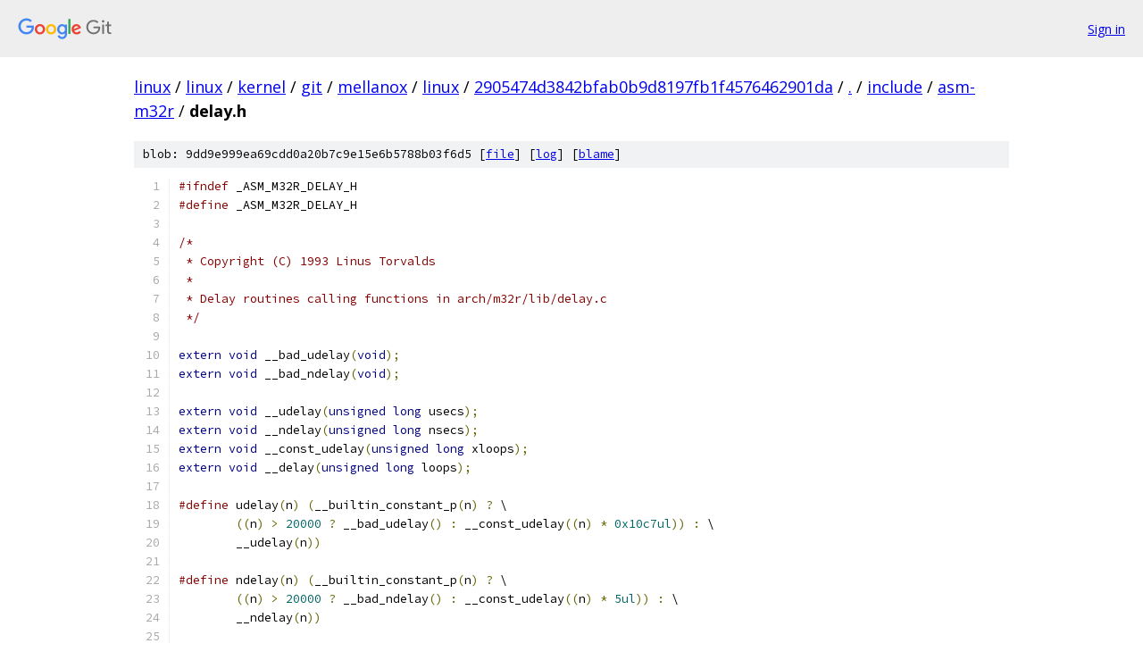

--- FILE ---
content_type: text/html; charset=utf-8
request_url: https://linux.googlesource.com/linux/kernel/git/mellanox/linux/+/2905474d3842bfab0b9d8197fb1f4576462901da/include/asm-m32r/delay.h
body_size: 1492
content:
<!DOCTYPE html><html lang="en"><head><meta charset="utf-8"><meta name="viewport" content="width=device-width, initial-scale=1"><title>include/asm-m32r/delay.h - linux/kernel/git/mellanox/linux - Git at Google</title><link rel="stylesheet" type="text/css" href="/+static/base.css"><link rel="stylesheet" type="text/css" href="/+static/prettify/prettify.css"><!-- default customHeadTagPart --></head><body class="Site"><header class="Site-header"><div class="Header"><a class="Header-image" href="/"><img src="//www.gstatic.com/images/branding/lockups/2x/lockup_git_color_108x24dp.png" width="108" height="24" alt="Google Git"></a><div class="Header-menu"> <a class="Header-menuItem" href="https://accounts.google.com/AccountChooser?faa=1&amp;continue=https://linux.googlesource.com/login/linux/kernel/git/mellanox/linux/%2B/2905474d3842bfab0b9d8197fb1f4576462901da/include/asm-m32r/delay.h">Sign in</a> </div></div></header><div class="Site-content"><div class="Container "><div class="Breadcrumbs"><a class="Breadcrumbs-crumb" href="/?format=HTML">linux</a> / <a class="Breadcrumbs-crumb" href="/linux/">linux</a> / <a class="Breadcrumbs-crumb" href="/linux/kernel/">kernel</a> / <a class="Breadcrumbs-crumb" href="/linux/kernel/git/">git</a> / <a class="Breadcrumbs-crumb" href="/linux/kernel/git/mellanox/">mellanox</a> / <a class="Breadcrumbs-crumb" href="/linux/kernel/git/mellanox/linux/">linux</a> / <a class="Breadcrumbs-crumb" href="/linux/kernel/git/mellanox/linux/+/2905474d3842bfab0b9d8197fb1f4576462901da">2905474d3842bfab0b9d8197fb1f4576462901da</a> / <a class="Breadcrumbs-crumb" href="/linux/kernel/git/mellanox/linux/+/2905474d3842bfab0b9d8197fb1f4576462901da/">.</a> / <a class="Breadcrumbs-crumb" href="/linux/kernel/git/mellanox/linux/+/2905474d3842bfab0b9d8197fb1f4576462901da/include">include</a> / <a class="Breadcrumbs-crumb" href="/linux/kernel/git/mellanox/linux/+/2905474d3842bfab0b9d8197fb1f4576462901da/include/asm-m32r">asm-m32r</a> / <span class="Breadcrumbs-crumb">delay.h</span></div><div class="u-sha1 u-monospace BlobSha1">blob: 9dd9e999ea69cdd0a20b7c9e15e6b5788b03f6d5 [<a href="/linux/kernel/git/mellanox/linux/+/2905474d3842bfab0b9d8197fb1f4576462901da/include/asm-m32r/delay.h">file</a>] [<a href="/linux/kernel/git/mellanox/linux/+log/2905474d3842bfab0b9d8197fb1f4576462901da/include/asm-m32r/delay.h">log</a>] [<a href="/linux/kernel/git/mellanox/linux/+blame/2905474d3842bfab0b9d8197fb1f4576462901da/include/asm-m32r/delay.h">blame</a>]</div><table class="FileContents"><tr class="u-pre u-monospace FileContents-line"><td class="u-lineNum u-noSelect FileContents-lineNum" data-line-number="1"></td><td class="FileContents-lineContents" id="1"><span class="com">#ifndef</span><span class="pln"> _ASM_M32R_DELAY_H</span></td></tr><tr class="u-pre u-monospace FileContents-line"><td class="u-lineNum u-noSelect FileContents-lineNum" data-line-number="2"></td><td class="FileContents-lineContents" id="2"><span class="com">#define</span><span class="pln"> _ASM_M32R_DELAY_H</span></td></tr><tr class="u-pre u-monospace FileContents-line"><td class="u-lineNum u-noSelect FileContents-lineNum" data-line-number="3"></td><td class="FileContents-lineContents" id="3"></td></tr><tr class="u-pre u-monospace FileContents-line"><td class="u-lineNum u-noSelect FileContents-lineNum" data-line-number="4"></td><td class="FileContents-lineContents" id="4"><span class="com">/*</span></td></tr><tr class="u-pre u-monospace FileContents-line"><td class="u-lineNum u-noSelect FileContents-lineNum" data-line-number="5"></td><td class="FileContents-lineContents" id="5"><span class="com"> * Copyright (C) 1993 Linus Torvalds</span></td></tr><tr class="u-pre u-monospace FileContents-line"><td class="u-lineNum u-noSelect FileContents-lineNum" data-line-number="6"></td><td class="FileContents-lineContents" id="6"><span class="com"> *</span></td></tr><tr class="u-pre u-monospace FileContents-line"><td class="u-lineNum u-noSelect FileContents-lineNum" data-line-number="7"></td><td class="FileContents-lineContents" id="7"><span class="com"> * Delay routines calling functions in arch/m32r/lib/delay.c</span></td></tr><tr class="u-pre u-monospace FileContents-line"><td class="u-lineNum u-noSelect FileContents-lineNum" data-line-number="8"></td><td class="FileContents-lineContents" id="8"><span class="com"> */</span></td></tr><tr class="u-pre u-monospace FileContents-line"><td class="u-lineNum u-noSelect FileContents-lineNum" data-line-number="9"></td><td class="FileContents-lineContents" id="9"></td></tr><tr class="u-pre u-monospace FileContents-line"><td class="u-lineNum u-noSelect FileContents-lineNum" data-line-number="10"></td><td class="FileContents-lineContents" id="10"><span class="kwd">extern</span><span class="pln"> </span><span class="kwd">void</span><span class="pln"> __bad_udelay</span><span class="pun">(</span><span class="kwd">void</span><span class="pun">);</span></td></tr><tr class="u-pre u-monospace FileContents-line"><td class="u-lineNum u-noSelect FileContents-lineNum" data-line-number="11"></td><td class="FileContents-lineContents" id="11"><span class="kwd">extern</span><span class="pln"> </span><span class="kwd">void</span><span class="pln"> __bad_ndelay</span><span class="pun">(</span><span class="kwd">void</span><span class="pun">);</span></td></tr><tr class="u-pre u-monospace FileContents-line"><td class="u-lineNum u-noSelect FileContents-lineNum" data-line-number="12"></td><td class="FileContents-lineContents" id="12"></td></tr><tr class="u-pre u-monospace FileContents-line"><td class="u-lineNum u-noSelect FileContents-lineNum" data-line-number="13"></td><td class="FileContents-lineContents" id="13"><span class="kwd">extern</span><span class="pln"> </span><span class="kwd">void</span><span class="pln"> __udelay</span><span class="pun">(</span><span class="kwd">unsigned</span><span class="pln"> </span><span class="kwd">long</span><span class="pln"> usecs</span><span class="pun">);</span></td></tr><tr class="u-pre u-monospace FileContents-line"><td class="u-lineNum u-noSelect FileContents-lineNum" data-line-number="14"></td><td class="FileContents-lineContents" id="14"><span class="kwd">extern</span><span class="pln"> </span><span class="kwd">void</span><span class="pln"> __ndelay</span><span class="pun">(</span><span class="kwd">unsigned</span><span class="pln"> </span><span class="kwd">long</span><span class="pln"> nsecs</span><span class="pun">);</span></td></tr><tr class="u-pre u-monospace FileContents-line"><td class="u-lineNum u-noSelect FileContents-lineNum" data-line-number="15"></td><td class="FileContents-lineContents" id="15"><span class="kwd">extern</span><span class="pln"> </span><span class="kwd">void</span><span class="pln"> __const_udelay</span><span class="pun">(</span><span class="kwd">unsigned</span><span class="pln"> </span><span class="kwd">long</span><span class="pln"> xloops</span><span class="pun">);</span></td></tr><tr class="u-pre u-monospace FileContents-line"><td class="u-lineNum u-noSelect FileContents-lineNum" data-line-number="16"></td><td class="FileContents-lineContents" id="16"><span class="kwd">extern</span><span class="pln"> </span><span class="kwd">void</span><span class="pln"> __delay</span><span class="pun">(</span><span class="kwd">unsigned</span><span class="pln"> </span><span class="kwd">long</span><span class="pln"> loops</span><span class="pun">);</span></td></tr><tr class="u-pre u-monospace FileContents-line"><td class="u-lineNum u-noSelect FileContents-lineNum" data-line-number="17"></td><td class="FileContents-lineContents" id="17"></td></tr><tr class="u-pre u-monospace FileContents-line"><td class="u-lineNum u-noSelect FileContents-lineNum" data-line-number="18"></td><td class="FileContents-lineContents" id="18"><span class="com">#define</span><span class="pln"> udelay</span><span class="pun">(</span><span class="pln">n</span><span class="pun">)</span><span class="pln"> </span><span class="pun">(</span><span class="pln">__builtin_constant_p</span><span class="pun">(</span><span class="pln">n</span><span class="pun">)</span><span class="pln"> </span><span class="pun">?</span><span class="pln"> \</span></td></tr><tr class="u-pre u-monospace FileContents-line"><td class="u-lineNum u-noSelect FileContents-lineNum" data-line-number="19"></td><td class="FileContents-lineContents" id="19"><span class="pln">	</span><span class="pun">((</span><span class="pln">n</span><span class="pun">)</span><span class="pln"> </span><span class="pun">&gt;</span><span class="pln"> </span><span class="lit">20000</span><span class="pln"> </span><span class="pun">?</span><span class="pln"> __bad_udelay</span><span class="pun">()</span><span class="pln"> </span><span class="pun">:</span><span class="pln"> __const_udelay</span><span class="pun">((</span><span class="pln">n</span><span class="pun">)</span><span class="pln"> </span><span class="pun">*</span><span class="pln"> </span><span class="lit">0x10c7ul</span><span class="pun">))</span><span class="pln"> </span><span class="pun">:</span><span class="pln"> \</span></td></tr><tr class="u-pre u-monospace FileContents-line"><td class="u-lineNum u-noSelect FileContents-lineNum" data-line-number="20"></td><td class="FileContents-lineContents" id="20"><span class="pln">	__udelay</span><span class="pun">(</span><span class="pln">n</span><span class="pun">))</span></td></tr><tr class="u-pre u-monospace FileContents-line"><td class="u-lineNum u-noSelect FileContents-lineNum" data-line-number="21"></td><td class="FileContents-lineContents" id="21"></td></tr><tr class="u-pre u-monospace FileContents-line"><td class="u-lineNum u-noSelect FileContents-lineNum" data-line-number="22"></td><td class="FileContents-lineContents" id="22"><span class="com">#define</span><span class="pln"> ndelay</span><span class="pun">(</span><span class="pln">n</span><span class="pun">)</span><span class="pln"> </span><span class="pun">(</span><span class="pln">__builtin_constant_p</span><span class="pun">(</span><span class="pln">n</span><span class="pun">)</span><span class="pln"> </span><span class="pun">?</span><span class="pln"> \</span></td></tr><tr class="u-pre u-monospace FileContents-line"><td class="u-lineNum u-noSelect FileContents-lineNum" data-line-number="23"></td><td class="FileContents-lineContents" id="23"><span class="pln">	</span><span class="pun">((</span><span class="pln">n</span><span class="pun">)</span><span class="pln"> </span><span class="pun">&gt;</span><span class="pln"> </span><span class="lit">20000</span><span class="pln"> </span><span class="pun">?</span><span class="pln"> __bad_ndelay</span><span class="pun">()</span><span class="pln"> </span><span class="pun">:</span><span class="pln"> __const_udelay</span><span class="pun">((</span><span class="pln">n</span><span class="pun">)</span><span class="pln"> </span><span class="pun">*</span><span class="pln"> </span><span class="lit">5ul</span><span class="pun">))</span><span class="pln"> </span><span class="pun">:</span><span class="pln"> \</span></td></tr><tr class="u-pre u-monospace FileContents-line"><td class="u-lineNum u-noSelect FileContents-lineNum" data-line-number="24"></td><td class="FileContents-lineContents" id="24"><span class="pln">	__ndelay</span><span class="pun">(</span><span class="pln">n</span><span class="pun">))</span></td></tr><tr class="u-pre u-monospace FileContents-line"><td class="u-lineNum u-noSelect FileContents-lineNum" data-line-number="25"></td><td class="FileContents-lineContents" id="25"></td></tr><tr class="u-pre u-monospace FileContents-line"><td class="u-lineNum u-noSelect FileContents-lineNum" data-line-number="26"></td><td class="FileContents-lineContents" id="26"><span class="com">#endif</span><span class="pln"> </span><span class="com">/* _ASM_M32R_DELAY_H */</span></td></tr></table><script nonce="u7yPfeA6l3_RriJc7tzj6g">for (let lineNumEl of document.querySelectorAll('td.u-lineNum')) {lineNumEl.onclick = () => {window.location.hash = `#${lineNumEl.getAttribute('data-line-number')}`;};}</script></div> <!-- Container --></div> <!-- Site-content --><footer class="Site-footer"><div class="Footer"><span class="Footer-poweredBy">Powered by <a href="https://gerrit.googlesource.com/gitiles/">Gitiles</a>| <a href="https://policies.google.com/privacy">Privacy</a>| <a href="https://policies.google.com/terms">Terms</a></span><span class="Footer-formats"><a class="u-monospace Footer-formatsItem" href="?format=TEXT">txt</a> <a class="u-monospace Footer-formatsItem" href="?format=JSON">json</a></span></div></footer></body></html>